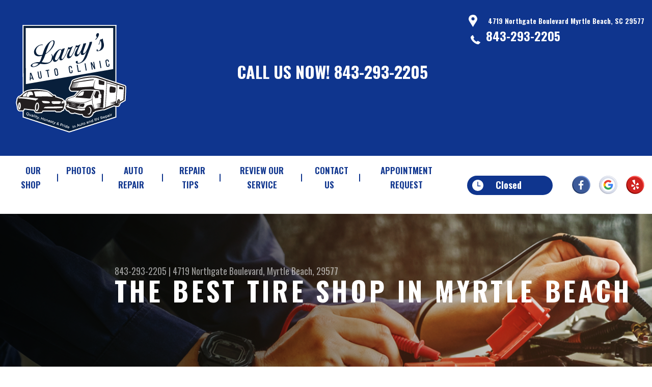

--- FILE ---
content_type: text/html; charset=UTF-8
request_url: https://www.larrysautoclinicmb.com/best-tire-shop-in-Myrtle-Beach.html
body_size: 53224
content:
<!DOCTYPE html>
<html lang="en" xml:lang="en">
<head>

		<title>Best Tire Shop | Larry's Auto Clinic Inc. in Myrtle Beach | 843-293-2205</title>
	<meta http-equiv="Content-type" content="text/html; charset=utf-8" />
	<meta name="geo.position" content="33.6751436; -78.9643775"/>
	<meta name="geo.placename" content="Myrtle Beach, SC"/>
	<meta name="geo.region" content="US-SC" />
	<meta name="ICBM" content="33.6751436,-78.9643775" />
	<meta name="Description" content="Best Tire Shop | Call Larry's Auto Clinic Inc. in Myrtle Beach Today Or Stop By Our Shop at 4719 Northgate Boulevard, Myrtle Beach, SC, 29577"/>
	<meta name="viewport" content="width=device-width, initial-scale=1.0">
	<link rel="shortcut icon" type="image/x-icon" href="images/favicon.ico" />
	<meta charset="utf-8" />
	<meta name="thumbnail" content="https://www.larrysautoclinicmb.com/custom/rvandwrecker_pgrev.jpg" />
        <meta property="og:image" content="https://www.larrysautoclinicmb.com/custom/rvandwrecker_pgrev.jpg" />
	<link rel="canonical" href="https://www.larrysautoclinicmb.com/best-tire-shop-in-Myrtle-Beach.html" />
	

		<link rel="stylesheet" href="https://cdn.repairshopwebsites.com/defaults/css/rateit.css" type="text/css" media="screen" />
	<link href="https://fonts.googleapis.com/css?family=Oswald:300,400,500,600,700&display=swap" rel="stylesheet">

	<!-- Vendor Styles -->
	<link rel="stylesheet" href="https://cdn.repairshopwebsites.com/templates/63/css/aos.css" />

	<!-- App Styles -->
	<link rel="stylesheet" href="https://cdn.repairshopwebsites.com/templates/63/css/css.css" />
	<link rel="stylesheet" href="https://cdn.repairshopwebsites.com/defaults/css/default.css" />


	<style type = "text/css">

.header { background-color: #0F358E; }
.contact .ico-location { fill: #FFFFFF; }
.ico-phone-head { color: #FFFFFF !important; }
.list-logos-alt li { border: 2px solid #FFFFFF; }
.list-logos-alt .ico-location, .list-logos-alt .ico-envelope { fill: #FFFFFF !important; }
.list-logos-alt .ico-phone-head { color: #FFFFFF !important; }

.header .header__contacts { color: #FFFFFF; }
.header .header__bar { color: #FFFFFF; }
.contact a:not(.btn) { color: #FFFFFF; }

.header .header__foot { color: #FFFFFF; } 

@media (max-width: 1023px) {
.contact p { background-color: #C11304; }
}

.header .header__actions { background-color: #FFFFFF; }
.nav-trigger {  background-color: #FFFFFF; }
.nav-header { color: #0F358E; }
.nav-header > ul > li + li a:before { background-color: #0F358E; }
.nav-header > ul > li > a:hover { color: #808080; }

.nav-header .sub ul { background-color: #FFFFFF; color: #0F358E; }
.nav-header .has-dd:after { border-color: transparent transparent #FFFFFF transparent; }
.nav-header .sub a:hover { background-color: #808080; color: #FFFFFF; }
@media (max-width: 1023px) {
.nav-header .sub a {  background-color: #FFFFFF; color: #0F358E; }
}

.hours { background-color: #0F358E; color: #FFFFFF; }
.header__hours .hours__dropdown { color: #FFFFFF; }
.header__hours .hours__dropdown ul { background-color: #0F358E; }

.intro .btn--blue { background-color: #0F358E; color: #FFFFFF; }

@media (max-width: 767px) {
.intro {  background-color: #0F358E; color: #FFFFFF; }
.intro--secondary h1, .intro--secondary h2 { color: #FFFFFF !important; }
}

.section--services { background-color: #EAEFF5; }
.section--services .section__title { color: #0F358E; }
.section--services .section__title span { color: #C11304; }
.service .service__body .h5:before, .service .service__body h5:before { background-color: #0F358E; }
.service .service__inner:hover { background-color: #C11304;  }
.service .service__inner:hover .service__body { background-color: #C11304; color: #FFFFFF; }
.service .service__inner:hover .service__body .h5 { color: #FFFFFF; }
.service .service__inner:hover .service__body .h5:before, .service .service__inner:hover .service__body h5:before { background-color: #FFFFFF; }
.section--services .btn--red { background-color: #C11304; color: #FFFFFF; }

.section--fluid { background-color: #0F358E; color: #FFFFFF; }

.section--flex { background-color: #EAEFF5 !important; }
.section--flex .section__title { color: #0F358E; }
.section--flex .section__title span { color: #C11304; }
.list-locations li a:hover { color: #C11304; }
.list-locations li a:hover svg { fill: #C11304; }

.coupon .coupon__aside { background-color: #A31509; }
.coupon { background-color: #C11304; color: #FFFFFF; }
.coupon--blue .coupon__aside:after { background-color: #0F358E; }
.coupon--blue { background-color: #003BC1; color: #FFFFFF; }
.coupon .btn--white { background-color: #FFFFFF; color: #C11304; }
.coupon--blue .btn--white { background-color: #FFFFFF; color: #C11304; }

.section .section--updates { background-color: #EAEFF5 !important; }
.section--updates .section__aside .section__title { color: #0F358E; }
.section--updates .section__aside .section__title span { color: #C11304; }

.section--updates .section__content .section__title { color: #0F358E; }
.section--updates .section__content .section__title span { color: #C11304; }
.updates--alt .update .h5:before, .updates--alt .update h5:before { background-color: #0F358E; }
.updates--alt .update a { color: #0F358E; }
.updates *::-webkit-scrollbar-thumb {
 border-left: 2px solid #0F358E; 
}

.section--testimonials:before { background: rgba(15,53,142,.9); }
.section--testimonials { color: #FFFFFF; }
.testimonial figure { background-color: #C11304; }
.section--testimonials .btn--red { background-color: #C11304; color: #FFFFFF; }
.section--testimonials .btn--red-outline { border: 2px solid #FFFFFF; }

.section--callout { background-color: #C11304; color: #FFFFFF; }
.section--callout .btn-form { background-color: #111922; color: #FFFFFF; }

.footer { background-color: #111922; color: #C2C2C2; }
.footer .h3, .footer h3 { color: #FFFFFF; }

.copyright { background-color: #192430; color: #C2C2C2; }

.breadcrumbs h2 { color: #0F358E; }
.nav-tabs .nav__title { background-color: #0E3793; color: #FFFFFF; }
.nav-tabs li:hover { color: #C11304; }

.cta a:hover { background: #C11304 !important; color: #FFFFFF !important; }

.brand-logo {margin-left:200px;}

</style>
		<script src="https://code.jquery.com/jquery-3.1.1.min.js" integrity="sha256-hVVnYaiADRTO2PzUGmuLJr8BLUSjGIZsDYGmIJLv2b8=" crossorigin="anonymous"></script>

	<script type="text/javascript" src="https://cdn.repairshopwebsites.com/defaults/js/jquery.rateit.js" defer></script>





<script type="application/ld+json"> { "@context" : "http://schema.org", "@type" : "AutoRepair", "name" : "Larry's Auto Clinic Inc.", "description" : "Larry's Auto Clinic Inc. | Expert Auto Repair Services in Myrtle Beach, SC. Call Today 843-293-2205 or drop by 4719 Northgate Boulevard", "url" : "https://www.larrysautoclinicmb.com", "id" : "https://www.larrysautoclinicmb.com/", "image" : "https://www.larrysautoclinicmb.com/custom/logo.png", "priceRange" : "$", "address" : { "@type": "PostalAddress", "streetAddress": "4719 Northgate Boulevard", "addressLocality": "Myrtle Beach", "addressRegion": "SC", "postalCode": "29577", "addressCountry": "US"}, "geo" : { "@type": "GeoCoordinates", "latitude": "33.6751436", "longitude": "-78.9643775"}, "telephone" : "843-293-2205", "openingHours": [ "Mo 08:00-17:00", "Tu 08:00-17:00", "We 08:00-17:00", "Th 08:00-17:00", "Fr 08:00-17:00", "Sa 00:00-00:00", "Su 00:00-00:00"], "areaServed" : ["Myrtle Beach", "Pine Island", "Pine Island", "Forestbrook", "Socastee", "Palmetto Pointe Neighborhood", "Arcadian Shores", "Briarcliffe Acres", "Market Common", "Surfside Beach"], "sameAs" : ["https://www.facebook.com/Larrys-Auto-Clinic-275791802569471/","https://www.google.com/maps/place/Larry's+Auto+Clinic/@33.6775848,-78.9651305,17z/data=!3m1!4b1!4m5!3m4!1s0x89006a6673afc4c3:0x64fafceb92dfb44b!8m2!3d33.6775848!4d-78.9629418","https://www.yelp.com/biz/larrys-auto-clinic-myrtle-beach"], "aggregateRating" : {"@type": "AggregateRating", "ratingValue": "4.951612903225806",  "reviewCount": "31"},"review": [{"@type": "Review", "url": "https://www.larrysautoclinicmb.com/Pine Island-testimonials.html","author": {"@type": "Person","name": "Martha Crews" },"description": "I cannot say enough great things about Larry's Auto Clinic! I had car troubles while visiting the area from out of town and initially had it repaired by another company. The problem came back, so Larry's was able to fit me into their busy schedule on short notice. They were able to identify and fix the problem -- improper installation of the battery which then damaged a newly installed alternator and caused electrical issues. They were very thorough in making sure everything in my car was working properly so that I could safely and confidently drive my car back to Maryland. Throughout the whole process, their communications and customer service were outstanding! I highly recommend Larry's Auto Clinic!", "inLanguage": "en", "reviewRating": { "@type": "Rating","worstRating": 1,"bestRating": 5,"ratingValue": 5.0}},{"@type": "Review", "url": "https://www.larrysautoclinicmb.com/Pine Island-testimonials.html","author": {"@type": "Person","name": "Maria Frangakis" },"description": "We recently moved to the area and were trying to find a reliable shop with fair prices. We feel fortunate to have found Larry's shop. It was clear from the outset that Larry wasn't going to rip us off. He was very careful about discussing all the maintenance issues with our vehicle and he took the time to prioritize the work, starting with what was absolutely necessary and giving us the option to take care of other issues at a later date. We were absolutely pleased with Larry's work ethics and the services he provided for us. I wouldn't hesitate to recommend Larry's Auto Clinic for honest and reliable service.", "inLanguage": "en", "reviewRating": { "@type": "Rating","worstRating": 1,"bestRating": 5,"ratingValue": 5.0}},{"@type": "Review", "url": "https://www.larrysautoclinicmb.com/Pine Island-testimonials.html","author": {"@type": "Person","name": "Kandy Florentine" },"description": "I am so happy with my experience at Larry's.   They were so knowledgeable and took the time to explain everything.   I brought my Jeep in not quite knowing what was wrong.  It was diagnosed 1st thing in the morning and repaired that afternoon.  All the while they explained it and presented the options clearly.  I can't say enough good things!  Very nice and knowledgeable people at a reasonable price.", "inLanguage": "en", "reviewRating": { "@type": "Rating","worstRating": 1,"bestRating": 5,"ratingValue": 5.0}},{"@type": "Review", "url": "https://www.larrysautoclinicmb.com/Pine Island-testimonials.html","author": {"@type": "Person","name": "Joe Gorda" },"description": "Im so happy I brought my RV to Larry's it was fast service they had the part in stock and I was on my way within 2 hours.\r\nJustin did a great job diagnosing and repairing my issue which was replacing a brand new part defective from the factory.\r\nthanks guys....\r\n", "inLanguage": "en", "reviewRating": { "@type": "Rating","worstRating": 1,"bestRating": 5,"ratingValue": 5.0}},{"@type": "Review", "url": "https://www.larrysautoclinicmb.com/Pine Island-testimonials.html","author": {"@type": "Person","name": "Jim C" },"description": "Had a brake fluid leak, it turned out to be a proportioning valve. Larry had a hard time getting the part but up dated me on the \r\nissue in a timely manner. Got the job done and I was back on the road. Used him twice so far and will use again.\r\nHats off to him and his team.", "inLanguage": "en", "reviewRating": { "@type": "Rating","worstRating": 1,"bestRating": 5,"ratingValue": 5.0}},{"@type": "Review", "url": "https://www.larrysautoclinicmb.com/Pine Island-testimonials.html","author": {"@type": "Person","name": "Keith Graham" },"description": "Moved my Daughter down there for school a month ago!!! She had some vehicle issues and I am 11.5 hrs away after a computer scan and inspection some things needed fixed and some not worth the $$$ but safe to drive very trustworthy place fully recommend them!!!", "inLanguage": "en", "reviewRating": { "@type": "Rating","worstRating": 1,"bestRating": 5,"ratingValue": 5.0}},{"@type": "Review", "url": "https://www.larrysautoclinicmb.com/Pine Island-testimonials.html","author": {"@type": "Person","name": "Carol and Real Jomphe" },"description": "Very welcome, our repair was not mechanical, Larry referred us to Eric from Shoreline RV Repair who did the repair which was done at Larry's Auto Clinic. We are very satisfied with the service and will recommend this company.\r\nThank you so much !\r\n\r\n", "inLanguage": "en", "reviewRating": { "@type": "Rating","worstRating": 1,"bestRating": 5,"ratingValue": 5.0}},{"@type": "Review", "url": "https://www.larrysautoclinicmb.com/Pine Island-testimonials.html","author": {"@type": "Person","name": "Joe P - Chicago" },"description": "Larry came through for us on very short notice and replaced a starter in my sons 2009 Honda CRV.  He had to be on the road within 24 hours and Larry & team came through. Highly recommend.   Thanks again Larry.  \r\n\r\n", "inLanguage": "en", "reviewRating": { "@type": "Rating","worstRating": 1,"bestRating": 5,"ratingValue": 5.0}},{"@type": "Review", "url": "https://www.larrysautoclinicmb.com/Pine Island-testimonials.html","author": {"@type": "Person","name": "Jim C" },"description": "Needed radiator replacement in my 2005 Toyota Tundra. Awesome same day turn around.\r\nFriendly staff. Good pricing.\r\nWill use again!\r\n", "inLanguage": "en", "reviewRating": { "@type": "Rating","worstRating": 1,"bestRating": 5,"ratingValue": 5.0}},{"@type": "Review", "url": "https://www.larrysautoclinicmb.com/Pine Island-testimonials.html","author": {"@type": "Person","name": "Heather" },"description": "Thank you Larry's Auto Clinic Inc. for getting us back on the road QUICK! They were very accommodating, as I had to wait at the shop for the oil change since Jimmy was playing a show. They were nice enough to fit us in and let Motley and I hang out in the air conditioning. Also, this was my first time driving the RV alone with Motley on my lap! They were also nice enough to get the RV turned around for me to send me on my way. Great experience all around! Thanks for the recommendation Danny McGaha!", "inLanguage": "en", "reviewRating": { "@type": "Rating","worstRating": 1,"bestRating": 5,"ratingValue": 5.0}},{"@type": "Review", "url": "https://www.larrysautoclinicmb.com/Pine Island-testimonials.html","author": {"@type": "Person","name": "Kayla M" },"description": "Larry's Auto is phenomenal!!! I woke up this morning with a dead car, knowing I did not leave anything on overnight. Larry was able to diagnose my battery and replace it quickly, without charging an arm and a leg. It is intimidating to be a younger woman and to need assistance with cars because it's easy to be taken advantage of with low knowledge. Larry and his crew did not make me question this. Thank you!!!!", "inLanguage": "en", "reviewRating": { "@type": "Rating","worstRating": 1,"bestRating": 5,"ratingValue": 5.0}},{"@type": "Review", "url": "https://www.larrysautoclinicmb.com/Pine Island-testimonials.html","author": {"@type": "Person","name": "Ken Anderson " },"description": "Took our Motorhome to camping connection in October for brake light repair and door lock. I was told parts were on order. After several no return calls we took it to Larry's and everything was done in less than 3 weeks. The best part was the communication from Larry. He called several times to let us know the status. Needless to say he will get all of our business in the future.", "inLanguage": "en", "reviewRating": { "@type": "Rating","worstRating": 1,"bestRating": 5,"ratingValue": 5.0}},{"@type": "Review", "url": "https://www.larrysautoclinicmb.com/Pine Island-testimonials.html","author": {"@type": "Person","name": "Wes M" },"description": "Best diesel mechanic in town.   Has worked on my Chevy 3500 dually many times.   Won't bring it anywhere else.  Very knowledgeable and always a fair price for work done.  ", "inLanguage": "en", "reviewRating": { "@type": "Rating","worstRating": 1,"bestRating": 5,"ratingValue": 5.0}},{"@type": "Review", "url": "https://www.larrysautoclinicmb.com/Pine Island-testimonials.html","author": {"@type": "Person","name": "Tom Passerella" },"description": "First time getting car serviced at Larry's Auto Clinic.  Very pleased with service and was provided with full explanation of the cooling system flush process and cost of a same. Work was done in a timely fashion and I was soon on my way.  Will be a repeat customer.", "inLanguage": "en", "reviewRating": { "@type": "Rating","worstRating": 1,"bestRating": 5,"ratingValue": 5.0}},{"@type": "Review", "url": "https://www.larrysautoclinicmb.com/Pine Island-testimonials.html","author": {"@type": "Person","name": "Tony Baci" },"description": "Fit my car in on a very busy day. Diagnosed and repaired quickly - gave solid overview of what additional repairs are needed. Much better than Firestone, Meinije, etc. owner is patient and professional . I'll be back!", "inLanguage": "en", "reviewRating": { "@type": "Rating","worstRating": 1,"bestRating": 5,"ratingValue": 4.5}},{"@type": "Review", "url": "https://www.larrysautoclinicmb.com/Pine Island-testimonials.html","author": {"@type": "Person","name": "Brian Krouse" },"description": "Great service! In and out air conditioning repair within a vacation morning! Thank you Larry!", "inLanguage": "en", "reviewRating": { "@type": "Rating","worstRating": 1,"bestRating": 5,"ratingValue": 5.0}},{"@type": "Review", "url": "https://www.larrysautoclinicmb.com/Pine Island-testimonials.html","author": {"@type": "Person","name": "Tommy Spidell" },"description": "We got into Myrtle when our brakes decided they were worn out.  We called Larry's because of the good reviews.  Didn't disappoint.  They got us in the next day and within a few hours had us all fixed up so we could drive to softball games the remainder of the week.  Thank you so much!  ", "inLanguage": "en", "reviewRating": { "@type": "Rating","worstRating": 1,"bestRating": 5,"ratingValue": 5.0}},{"@type": "Review", "url": "https://www.larrysautoclinicmb.com/Pine Island-testimonials.html","author": {"@type": "Person","name": "Sally Burger June Frinks" },"description": "We had to have the front sway bar bushings replaced on our Chevy Express 3500/Class C  RV while vacationing in Myrtle Beach.  The Chevy dealership there said they couldn't work on RV's but the parts man recommended we take our rig to Larry's Auto Clinic for repair.  He assured us that they were reputable, honest and proficient, so we took the advice, and are so glad we did!  We had contact with Justin and Larry who were SO friendly and nice!  They also swiftly made the repair and the cost was extremely reasonable.  We felt like we made a couple of friends, and will definitely return there if we need to when in MB again!  Thank you guys!!!  Sally & June", "inLanguage": "en", "reviewRating": { "@type": "Rating","worstRating": 1,"bestRating": 5,"ratingValue": 5.0}},{"@type": "Review", "url": "https://www.larrysautoclinicmb.com/Pine Island-testimonials.html","author": {"@type": "Person","name": "Milan Lorin" },"description": "Excellent service. Larry is very open and honest. He called me twice to keep me updated on the status of repair to my A/C system. 5 Star service.", "inLanguage": "en", "reviewRating": { "@type": "Rating","worstRating": 1,"bestRating": 5,"ratingValue": 5.0}},{"@type": "Review", "url": "https://www.larrysautoclinicmb.com/Pine Island-testimonials.html","author": {"@type": "Person","name": "Mike Weeden" },"description": "Excellent customer service.  They treated us right. Very informative. Highly recommend!", "inLanguage": "en", "reviewRating": { "@type": "Rating","worstRating": 1,"bestRating": 5,"ratingValue": 5.0}},{"@type": "Review", "url": "https://www.larrysautoclinicmb.com/Pine Island-testimonials.html","author": {"@type": "Person","name": "Taylor James" },"description": "Great service! Called the day before and set up a morning appointment for the following day. They were quick and effective. Good pricing and very friendly staff. I'll be going back again for any future needs. Thanks Larry", "inLanguage": "en", "reviewRating": { "@type": "Rating","worstRating": 1,"bestRating": 5,"ratingValue": 5.0}},{"@type": "Review", "url": "https://www.larrysautoclinicmb.com/Pine Island-testimonials.html","author": {"@type": "Person","name": "Maria Wade" },"description": "I highly recommend Larry's Auto Clinic. Did a wonderful job replacing my radiator. Also inspected other parts, and explained other problems that needed to be replaced in the near future. Cost was less then other places. Clean place, and they were nice and pleasant. Very good customer service.", "inLanguage": "en", "reviewRating": { "@type": "Rating","worstRating": 1,"bestRating": 5,"ratingValue": 5.0}},{"@type": "Review", "url": "https://www.larrysautoclinicmb.com/Pine Island-testimonials.html","author": {"@type": "Person","name": "Greg Turner" },"description": "These guys are awesome. Got me in for a major RV brake issue the next day after I called. Evaluated the extensive problems, ordered parts and had me back on the road the next day. And I might add, at a final price less than their estimate. Very professional. Can't thank them enough.", "inLanguage": "en", "reviewRating": { "@type": "Rating","worstRating": 1,"bestRating": 5,"ratingValue": 5.0}},{"@type": "Review", "url": "https://www.larrysautoclinicmb.com/Pine Island-testimonials.html","author": {"@type": "Person","name": "Mark T" },"description": "Excellent customer service. Larry carefully listened to my concerns and they handled every issue. I was surprised at how fast the repairs were completed. I would definitely recommend Larry's and will use them again.", "inLanguage": "en", "reviewRating": { "@type": "Rating","worstRating": 1,"bestRating": 5,"ratingValue": 5.0}},{"@type": "Review", "url": "https://www.larrysautoclinicmb.com/Pine Island-testimonials.html","author": {"@type": "Person","name": "Scott Ellis" },"description": "Brought R.V. in thinking alignment was needed.\r\nI received a call shortly after dropping off with great news and update that vehicle was\r\nready. Larry's will be our go to for all of our R.V.  repair needs. Great facility and awesome staff. Would highly recommend...", "inLanguage": "en", "reviewRating": { "@type": "Rating","worstRating": 1,"bestRating": 5,"ratingValue": 5.0}},{"@type": "Review", "url": "https://www.larrysautoclinicmb.com/Pine Island-testimonials.html","author": {"@type": "Person","name": "Stephanie Slack" },"description": "5/5  stars for many reasons!! The owner Larry, was extremely attentive when I described my concerns about my vehicle. Once the problem was identified, he took time to call and explain how the needed repairs, would solve the problem and ease my worries. The newly renovated front office was clean and welcoming. In addition, the prices are competitive. I will definitely be back. Thanks guys!!!", "inLanguage": "en", "reviewRating": { "@type": "Rating","worstRating": 1,"bestRating": 5,"ratingValue": 5.0}},{"@type": "Review", "url": "https://www.larrysautoclinicmb.com/Pine Island-testimonials.html","author": {"@type": "Person","name": "Joe Hunter" },"description": "Best work and service ever. Larry is honest and experienced. You can trust what he recommends and all his advice. Work is done right the first time and guaranteed. Always willing to help even when on the road.", "inLanguage": "en", "reviewRating": { "@type": "Rating","worstRating": 1,"bestRating": 5,"ratingValue": 5.0}},{"@type": "Review", "url": "https://www.larrysautoclinicmb.com/Pine Island-testimonials.html","author": {"@type": "Person","name": "Jacopelli - PSL, FL" },"description": "Thank you Larry and crew. Looking for honesty and  integrity look no further. Owner Mr Larry Dobbs is one of the nicest, sincere, honest men I?ve had the good fortune to meet. When you speak Larry is listening carefully. As a RV owner  I?ve found and met the real deal service tech all RV?s need. He?s always a phone call away to help comfort and assist even if your several states away. I make it a point to use Mr Dobbs as my Workhorse Chassie service technician and connection. As  a blue collar business guy Larry can relate to my needs and concerns and helps keep my RV on the road.  I mention to Larry my RV concerns and issues and he gets back wto me with answers and solutions. Thank you very much Larry for your service to me and more importantly the service to our country. You are an honorable man.  ", "inLanguage": "en", "reviewRating": { "@type": "Rating","worstRating": 1,"bestRating": 5,"ratingValue": 4.5}},{"@type": "Review", "url": "https://www.larrysautoclinicmb.com/Pine Island-testimonials.html","author": {"@type": "Person","name": "Kenny Galvan - Saxonburg Pa" },"description": "Larry is a great individual and runs his shop the same. Very accommodating and honest. A real pleasure dealing here!!!", "inLanguage": "en", "reviewRating": { "@type": "Rating","worstRating": 1,"bestRating": 5,"ratingValue": 5.0}},{"@type": "Review", "url": "https://www.larrysautoclinicmb.com/Pine Island-testimonials.html","author": {"@type": "Person","name": "Bob Rue - Surfside  Beach, SC" },"description": "When I bought my first RV 2 years ago (pre-owned), I asked around as to where I should take my RV for service.  The overwhelming response was Larry's Auto Clinic.  Larry is the guy to go see. I heard this over and over again.  And I now know why.    I have been there many times since then, from routine oil changes, to complex fuel leaks and problems with my electrical system.  In every single situation, Larry and his team have performed above expectations.  His customer service is awesome and he really cares about the customer.  He truly wants to help.   I would not take my RV anywhere else.  Larry is very knowledgeable, knows how to fix a problem, and is fair on what he charges.  I highly recommend Larry as well as his mechanics, Justin and Lee.  They are the BEST !     ", "inLanguage": "en", "reviewRating": { "@type": "Rating","worstRating": 1,"bestRating": 5,"ratingValue": 5.0}},{"@type": "Review", "url": "https://www.larrysautoclinicmb.com/Pine Island-testimonials.html","author": {"@type": "Person","name": "Vince Jackson - Myrtle beach SC" },"description": "I am very pleased with my car repair, they did a excellent job, very satisfied with my results, very friendly service, thanks Larry, and all the mechanics, keep up the good work", "inLanguage": "en", "reviewRating": { "@type": "Rating","worstRating": 1,"bestRating": 5,"ratingValue": 4.5}}]} </script>


</head>

<body>

	<div class="wrapper">
<header class="header">
	<a href="#contentTop" class="btn btn--red btn--red-outline btn-skip">Skip To Content</a>

	<div class="shell">
		<div class="header__inner">
			<div class="header__bar">
				<p>Best Auto Repair, Myrtle Beach</p>
			</div><!-- /.header__bar -->

			<div class="header__logos">
				<a href="index.php" class="logo">
					<img src="custom/logo.png" alt="Larry's Auto Clinic Inc.">
				</a>
<div class = "brand-logo"><strong><font color="white" size="6">CALL US NOW! <a href = "tel:8432932205">843-293-2205</a></font></strong></div>

				<a href="#" class="nav-trigger visible-xs-inline-block">
	  				<span></span>
	  				<span></span>
	  				<span></span>
				</a>


			</div><!-- /.header__logos -->

			<div class="header__contacts">
				<div class="contact">
					 <p>
					 	<svg class="ico-location">
					 		<use xlink:href="#ico-location"></use>
					 	</svg><!-- /.ico-1# -->

					 	<span>4719 Northgate Boulevard Myrtle Beach, SC 29577</span>
					 </p>

					 <span class = "contact-phone">
					 	<svg class="ico-phone-head" style="color: #000">
					 		<use xlink:href="#ico-phone-head"></use>
					 	</svg><!-- /.ico-1# -->

					 	<a href = "tel:8432932205">843-293-2205</a>
					 </span>
				</div><!-- /.contact -->


				<div class="header__hours mobile_hours">
						<a href="#" class="hours">
							<svg class="ico-clock">
								<use xlink:href="#ico-clock"></use>
							</svg><!-- /.ico-1# -->

							<span class="hours__today">Opening Hours</span>
						</a><!-- /.hours -->

							<div class="hours__dropdown">
								<ul>
									<li>
										<strong>Mon</strong>
										
										<span id="mon" >8:00AM - 5:00PM</span>
									</li>
									
									<li>
										<strong>Tue</strong>
										
										<span id="tue">8:00AM - 5:00PM</span>
									</li>
									
									<li>
										<strong>Wed</strong>
										
										<span id="wed">8:00AM - 5:00PM</span>
									</li>
									
									<li>
										<strong>Thu</strong>
										
										<span id="thur">8:00AM - 5:00PM</span>
									</li>
									
									<li>
										<strong>Fri</strong>
										
										<span id="fri">8:00AM - 5:00PM</span>
									</li>
									
									<li>
										<strong>Sat</strong>
										
										<span id="sat">Closed</span>
									</li>
									
									<li>
										<strong>Sun</strong>
										
										<span id="sun">Closed</span>
									</li>
                                                                        <li>Phone answered 24/7</li>
								</ul>
							</div>
					</div><!-- /.header__hours -->

			</div><!-- /.header__contacts -->

			<div class="header__actions">
				<nav class="nav-header">
					<ul><li class = " has-dd"><a href = "Myrtle-Beach-auto-repairs.html">OUR SHOP</a><div class = "sub"><ul><li><a href = "coupons.html" target = "new">COUPONS</a></li><li><a href = "Myrtle-Beach-auto-repair-shop-location.html">LOCATION</a></li><li><a href = "Myrtle-Beach-testimonials.html">REVIEWS</a></li><li><a href = "Myrtle-Beach-customer-service.html">CUSTOMER SERVICE</a></li></ul></div></li><li class = " has-dd"><a href = "Myrtle-Beach-slideshow.html">PHOTOS</a><div class = "sub"><ul><li><a href = "Myrtle-Beach-slideshow.html">SLIDESHOW</a></li></ul></div></li><li class = " has-dd"><a href = "Myrtle-Beach-auto-service-repair.html">AUTO REPAIR</a><div class = "sub"><ul><li><a href = "Myrtle-Beach-auto-service-repair.html">REPAIR SERVICES</a></li><li><a href = "guarantee.html">GUARANTEES</a></li></ul></div></li><li class = " has-dd"><a href = "Myrtle-Beach-auto-repair-shop.php">REPAIR TIPS</a><div class = "sub"><ul><li><a href = "Myrtle-Beach-auto-repair-shop.php">CONTACT US</a></li><li><a href = "Myrtle-Beach-broken-car.html">IS MY CAR BROKEN?</a></li><li><a href = "Myrtle-Beach-general-maintenance.html">GENERAL MAINTENANCE</a></li><li><a href = "Myrtle-Beach-helpful-info.html">COST SAVING TIPS</a></li></ul></div></li><li><a href = "Myrtle-Beach-review-our-service.php">REVIEW OUR SERVICE</a></li><li class = " has-dd"><a href = "Myrtle-Beach-auto-repair-shop.php">CONTACT US</a><div class = "sub"><ul><li><a href = "Myrtle-Beach-auto-repair-shop.php">CONTACT US</a></li><li><a href = "defaults/files/DrivabilityForm.pdf" target = "new">DROP-OFF FORM</a></li><li><a href = "Myrtle-Beach-auto-repair-shop-location.html">LOCATION</a></li><li><a href = "Myrtle-Beach-customer-survey.php">CUSTOMER SURVEY</a></li><li><a href = "Myrtle-Beach-appointment-request.php">APPOINTMENT REQUEST</a></li><li><a href = "Myrtle-Beach-ask-an-expert.php">ASK THE MECHANIC</a></li></ul></div></li><li><a href = "Myrtle-Beach-appointment-request.php">APPOINTMENT REQUEST</a></li></ul>
					<div class = "nav-location">
<p><b>Larry's Auto Clinic Inc.</b><br>
<a href = "https://maps.google.com/maps?q=4719 Northgate Boulevard Myrtle Beach SC, 29577" target = "new">4719 Northgate Boulevard<br>
Myrtle Beach, SC 29577</a><br>
<a href = "tel:8432932205">843-293-2205</a>
</div>

          <div class="nav-socials">
            <ul>
<li><a href = "https://www.facebook.com/Larrys-Auto-Clinic-275791802569471/" target='new'><img src = "custom/facebook_button_sm.png" alt = "facebook" border = "0"></a></li><li><a href = "https://www.google.com/maps/place/Larry's+Auto+Clinic/@33.6775848,-78.9651305,17z/data=!3m1!4b1!4m5!3m4!1s0x89006a6673afc4c3:0x64fafceb92dfb44b!8m2!3d33.6775848!4d-78.9629418" target='new'><img src = "custom/gb_button_sm.png" alt = "google" border = "0"></a></li><li><a href = "https://www.yelp.com/biz/larrys-auto-clinic-myrtle-beach" target='new'><img src = "custom/yelp_button_sm.png" alt = "yelp" border = "0"></a></li>

            </ul>
          </div><!-- /.socials -->

				</nav><!-- /.nav-header -->

				<div class="header__info">
					<div class="header__hours">
						<a href="#" class="hours">
							<svg class="ico-clock">
								<use xlink:href="#ico-clock"></use>
							</svg><!-- /.ico-1# -->

							<span class="hours__today">Opening Hours</span>
						</a><!-- /.hours -->

							<div class="hours__dropdown">
								<ul>
									<li>
										<strong>Mon</strong>
										
										<span id="mon" >8:00AM - 5:00PM</span>
									</li>
									
									<li>
										<strong>Tue</strong>
										
										<span id="tue">8:00AM - 5:00PM</span>
									</li>
									
									<li>
										<strong>Wed</strong>
										
										<span id="wed">8:00AM - 5:00PM</span>
									</li>
									
									<li>
										<strong>Thu</strong>
										
										<span id="thur">8:00AM - 5:00PM</span>
									</li>
									
									<li>
										<strong>Fri</strong>
										
										<span id="fri">8:00AM - 5:00PM</span>
									</li>
									
									<li>
										<strong>Sat</strong>
										
										<span id="sat">Closed</span>
									</li>
									
									<li>
										<strong>Sun</strong>
										
										<span id="sun">Closed</span>
									</li>
                                                                        <li>Phone answered 24/7</li>
								</ul>
							</div>
					</div><!-- /.header__hours -->

					<ul class="socials">
						<li><a href = "https://www.facebook.com/Larrys-Auto-Clinic-275791802569471/" target='new'><img src = "custom/facebook_button_sm.png" alt = "facebook" border = "0"></a></li><li><a href = "https://www.google.com/maps/place/Larry's+Auto+Clinic/@33.6775848,-78.9651305,17z/data=!3m1!4b1!4m5!3m4!1s0x89006a6673afc4c3:0x64fafceb92dfb44b!8m2!3d33.6775848!4d-78.9629418" target='new'><img src = "custom/gb_button_sm.png" alt = "google" border = "0"></a></li><li><a href = "https://www.yelp.com/biz/larrys-auto-clinic-myrtle-beach" target='new'><img src = "custom/yelp_button_sm.png" alt = "yelp" border = "0"></a></li>
					</ul>
				</div><!-- /.header__info -->
			</div><!-- /.header__actions -->

			<div class="header__foot visible-xs-block">
				<strong>CONTACT US</strong>

				<ul class="list-logos-alt">
					<li>
						<a href="Myrtle-Beach-auto-repair-shop-location.html">
							<svg class="ico-location">
					 			<use xlink:href="#ico-location"></use>
					 		</svg>
						</a>
					</li>

					<li>
						<a href="tel:843-293-2205" class = "lmc_main">
							<svg class="ico-phone-head" >
								<use xlink:href="#ico-phone-head"></use>
							</svg>
						</a>
					</li>

					<li>
						<a href="Myrtle-Beach-auto-repair-shop.php">
							<svg class="ico-envelope">
								<use xlink:href="#ico-envelope"></use>
							</svg>
						</a>
					</li>
				</ul><!-- /.list-logos-alt -->
			</div><!-- /.header__foot -->

		</div><!-- /.header__inner -->
	</div><!-- /.shell -->

	<a href="#" class="nav-trigger hidden-xs">
	  <span></span>
	  <span></span>
	  <span></span>
	</a>
</header><!-- /.header -->

		<div class="main">
			<div class="intro intro--secondary" data-aos="fade-up" style="background-image: url(images/intro-image-2@2x.jpg);">
				<div class="shell">
					<h2 class="page_cta"><a href = "tel:8432932205">843-293-2205</a> | 4719 Northgate Boulevard, Myrtle Beach, 29577</h2>
						<h1 class="page_title">The Best Tire Shop in Myrtle Beach</h1>
				</div><!-- /.shell -->
			</div><!-- /.intro -->

			<div class="breadcrumbs" data-aos="fade-up">
				<div class="shell">
					<h2><a href="index.php">LARRY'S AUTO CLINIC INC.</a></h2>
				</div><!-- /.shell -->
			</div><!-- /.breadcrumbs -->


			<div class="section section--tabs" data-aos="fade-up">
				<div class="shell">
					<div class="section__inner">
						<div class="section__aside">
							<nav class="nav-tabs">
								<div class="nav__title">
									<h3>Our Services</h3>
								</div><!-- /.nav__title -->
								
								<ul>
																		<li>
										<a href="Myrtle-Beach-rv-repair.html">
											

											<h4>RV Repair</h4>
										</a>
									</li>									<li>
										<a href="Myrtle-Beach-auto-repair-services.html">
											

											<h4>General Services</h4>
										</a>
									</li>									<li>
										<a href="Myrtle-Beach-auto-maintenance.html">
											

											<h4>Car & Truck Care</h4>
										</a>
									</li>									<li>
										<a href="Myrtle-Beach-undercar-services.html">
											

											<h4>Undercar Services</h4>
										</a>
									</li>									<li>
										<a href="Myrtle-Beach-auto-brakes.html">
											

											<h4>Brakes</h4>
										</a>
									</li>									<li>
										<a href="Myrtle-Beach-engine-overhaul-replacement.html">
											

											<h4>Engine</h4>
										</a>
									</li>									<li>
										<a href="Myrtle-Beach-engine-maintenance.html">
											

											<h4>Engine Maintenance</h4>
										</a>
									</li>									<li>
										<a href="Myrtle-Beach-auto-ac-repair.html">
											

											<h4>Heating and Cooling Services</h4>
										</a>
									</li>									<li>
										<a href="Myrtle-Beach-auto-electrical-repair.html">
											

											<h4>Electrical Services</h4>
										</a>
									</li>									<li>
										<a href="Myrtle-Beach-auto-electronics.html">
											

											<h4>Electronic Services</h4>
										</a>
									</li>									<li>
										<a href="Myrtle-Beach-auto-services.html">
											

											<h4>Miscellaneous  Services</h4>
										</a>
									</li>									<li>
										<a href="Myrtle-Beach-domestic-auto-repair.html">
											

											<h4>Domestic Cars & Trucks</h4>
										</a>
									</li>									<li>
										<a href="Myrtle-Beach-quick-lube-services.html">
											

											<h4>Quick Lube Services</h4>
										</a>
									</li>
								</ul>
							</nav><!-- /.nav-tabs -->
						</div><!-- /.section__aside -->



						<div class="section__content">

							<div class="tabs">

								<div class="tab active">


					
					<p>Tires are the single most important safety feature on your car. They are the only thing that connects the car to the road, and life-saving technologies like anti-lock brakes and electronic stability control cannot do their job if the tires don't have a good grip on the pavement.</p>

<p>As the adage goes, nothing lasts forever. Car owners still need to replace their tires a few times or more throughout the life of a typical vehicle. Despite advances in longer-lasting tires, actual tread life will vary by car type, tire type (such as all season or high performance), driving aggressiveness, and even road and weather conditions. Proper maintenance and responsible driving can maximize the mileage in a set of tires.</p>

<p><b>Call Today! <a href = "tel:8432932205">843-293-2205</a> or stop by at 4719 Northgate Boulevard</b></p>

<p>We offer these services to help you prolong the life of your tires.</p>



<p>Once a need for new tires is determined, it is necessary to identify the best tires for your vehicle and driving demands. Look for tires that do well in tests for braking, handling, and resistance to hydroplaning. Winter traction should also be considered, if applicable. Let tread wear, ride comfort, noise, and rolling resistance be tiebreakers. <b>Trust the tire experts at Larry's Auto Clinic Inc. to help you choose the right tires for your vehicle.</b></p>

<p>We offer most major brands of tires. These are a few of our preferred brands.</p>

<p><b>Learn More About Which Tires Are Right For You</b></p>

<ul>
<li><a href="new-set-tires-Myrtle Beach.html" target="_blank">Buying A New Set Of Tires</a></li>
<li><a href="new-set-all-season-tires-Myrtle Beach.html" target="_blank">All-Season Tires</a></li>
<li><a href="touring-tires-Myrtle Beach.html" target="_blank">Touring Tires</a></li>
<li><a href="snow-tires-Myrtle Beach.html" target="_blank">Snow Tires</a></li>
<li><a href="all-terrauin-tires-Myrtle Beach.html" target="_blank">All Terrian Tires</a></li>
</ul>


</div>
</div><!-- /.tabs -->
						</div><!-- /.section__content -->
					</div><!-- /.section__inner -->
				</div><!-- /.shell -->
			</div><!-- /.section section-/-tabs -->



			<div class="section section--coupons" data-aos="fade-up" style="background-image: url(images/coupons.jpg);">
				<div class="shell">
					<h3 class="h2">coupons</h3>

					<div class="coupons">
						<div class="coupon">
							<div class="coupon__aside">
								<h4>Free Premium Vehicle Inspection With Oil Change! $52 Value!</h4>

								<a href="coupons.html" class="btn btn--white">view coupon</a>
							</div><!-- /.coupon__aside -->

							<div class="coupon__content">
								<p></p>
							</div><!-- /.coupon__content -->
						</div><!-- /.coupon -->

						<div class="coupon coupon--blue hidden-md hidden-sm hidden-xs">
							<div class="coupon__aside">
								<h4>Call for more offers</h4>

								<a href="coupons.html" class="btn btn--white">view coupon</a>
							</div><!-- /.coupon__aside -->

							<div class="coupon__content">
								<p></p>
							</div><!-- /.coupon__content -->
						</div><!-- /.coupon -->

					</div><!-- /.coupons -->
				</div><!-- /.shell -->
			</div><!-- /.section section-/-coupons -->

			<div class="section section--logos" data-aos="fade-up">
				<div class="shell">
					<ul class="list-logos">
												<li>
							<a href = "http://www.acdelco.com" target='new'><img src = "https://cdn.repairshopwebsites.com/defaults/images/acdelco_sm.png" alt = "ACDelco" border = "0"></a>
						</li>						<li>
							<a href = "https://www.ase.com/" target='new'><img src = "https://cdn.repairshopwebsites.com/defaults/images/ase_sm.png" alt = "ASE (Automotive Service Excellence)" border = "0"></a>
						</li>						<li>
							<a href = "http://www.identifix.com" target='new'><img src = "https://cdn.repairshopwebsites.com/defaults/images/identifix_sm.png" alt = "IDENTIFIX" border = "0"></a>
						</li>						<li>
							<a href = "https://www.motorcraft.com/" target='new'><img src = "custom/Motorcraft_logo_170_px.jpg" alt = "Motorcraft" border = "0"></a>
						</li>						<li>
							<img src = "custom/enterprise_sm.png" alt = "enterprise" border = "0">
						</li>						<li>
							<img src = "custom/interstate_batteries_sm.png" alt = "interstate" border = "0">
						</li>						<li>
							<img src = "custom/napa_autocare_sm.png" alt = "Napa" border = "0">
						</li><li>
							
								<a href="http://www.carcare.org/" target="new"><img src = "images/logo-carAware.gif" alt = "Car Care Aware" border = "0"></a>

						</li>
					</ul><!-- /.list-logos -->
				</div><!-- /.shell -->
			</div><!-- /.section__logos -->

			<div class="section section--testimonials" data-aos="fade-up" style="background-image: url(images/testimonials-background.jpg);">
				<div class="shell">
					<h3 class="h2">Testimonials</h3>

					<div class="testimonial">
						
						<div class="testimonial__inner">
							<figure>
								<svg class="ico-quote">
									<use xlink:href="#ico-quote"></use>
								</svg><!-- /.ico-1# -->
							</figure>

							<h5><span itemprop="author">Martha Crews</span><meta itemprop="datePublished" content="2025-08-04">, 08/04/2025</h5>

							<ul class="list-stars">
								<li>
									<div class="rateit" data-rateit-value="5.0" data-rateit-ispreset="true" data-rateit-readonly="true"></div>
								</li>

								
							</ul><!-- /.list-stars -->

							<blockquote>
								I cannot say enough great things about Larry's Auto Clinic! I had car troubles while visiting the area from out of town and initially had it repaired by another company. The problem came back, so Larry's was able to fit me into their busy schedule on short notice. They were able to identify and fix the problem -- improper installation of the battery which then damaged a newly installed alternator and caused electrical issues. They were very thorough in making sure everything in my car was working properly so that I could safely and confidently drive my car back to Maryland. Throughout the whole process, their communications and customer service were outstanding! I highly recommend Larry's Auto Clinic!
							</blockquote>
						</div><!-- /.testimonial__inner -->
					</div><!-- /.testimonial -->

					<a href="Myrtle-Beach-testimonials.html" class="btn btn--red btn--red-outline btn--mobile-sm">view all reviews</a>
				</div><!-- /.shell -->
			</div><!-- /.section section-/-testimonials -->

			
		</div><!-- /.main --> 
		<div class="btn-overlay">
			<a href="tel:843-293-2205" class="btn__content lmc_main">
				<strong>TAP TO CALL NOW</strong>

				<span class = "lmc_main">843-293-2205</span>
			</a>

			<a href="#" class="btn__close">X</a>
		</div>

<footer class="footer" data-aos="fade-up">
	<div class="shell">


<h3>Larry's Auto Clinic Inc.</h3>

<div class = "footer-nav-links">
<ul>
<li><a href = "Myrtle-Beach-auto-service-repair.html">Auto Repair Services</a></li>
<li><a href = "coupons.html" >Maintenance Coupons</a></li>
</ul>
</div>



<div class = "footer-location-data">
				<ul>
<li><ul  class="list-icons">
<li>
						<p>4719 Northgate Boulevard<br>Myrtle Beach, SC 29577</p>
					</li>
					
					<li>
						

							<p><a href = "tel:8432932205">843-293-2205</a></p>
						
					</li>
</ul></li>
				</ul><!-- /.list-icons -->
</div>


<div class = "footer-content-statement">
	<div class="shell">
Call today at <a href = "tel:8432932205">843-293-2205</a> or come by the shop at 4719 Northgate Boulevard, Myrtle Beach, SC, 29577. Ask any car or truck owner in Myrtle Beach who they recommend. Chances are they will tell you Larry's Auto Clinic Inc..
</div>
</div>

		<div class="copyright">
			<p>Copyright &copy; <script type="text/javascript">var today=new Date(); document.write(today.getFullYear());</script> <a href="http://www.repairshopwebsites.com" target=new>Repair Shop Websites</a>. All Rights Reserved | View Our <a href = "privacy-policy.html">Privacy Policy</a></p>


<div class = "footer__payments">
<ul class = "list-payments">
<li><img src="https://cdn.repairshopwebsites.com/defaults/images/pay_amex.png" alt = "American Express"></li><li><img src="https://cdn.repairshopwebsites.com/defaults/images/pay_cash.png" alt = "Cash"></li><li><img src="https://cdn.repairshopwebsites.com/defaults/images/pay_discover.png" alt = "Discover Card"></li><li><img src="https://cdn.repairshopwebsites.com/defaults/images/pay_MC.png" alt = "Master Card"></li><li><img src="https://cdn.repairshopwebsites.com/defaults/images/pay_visa.png" alt = "Visa"></li>
</ul>
</div>



		</div><!-- /.copyright -->
	</div><!-- /.shell -->
</footer><!-- /.footer -->

	</div><!-- /.wrapper -->

	<div class="svg-sprite hidden">
		<svg width="0" height="0" style="position:absolute">
<symbol viewBox="0 0 17 24" id="ico-location" xmlns="http://www.w3.org/2000/svg"><path d="M16.6 5.973a7.367 7.367 0 0 0-.4-.96A8.509 8.509 0 0 0 0 7.445V8.47c0 .042.015.426.037.618.307 2.39 2.246 4.928 3.693 7.317C5.287 18.966 6.904 21.483 8.505 24c.987-1.642 1.971-3.306 2.936-4.906.263-.47.568-.939.831-1.386.175-.3.511-.6.664-.875C14.493 14.06 17 11.265 17 8.513V7.381a8.318 8.318 0 0 0-.4-1.408zm-8.145 5.141a3.016 3.016 0 0 1-2.888-2.005 2.705 2.705 0 0 1-.081-.747v-.661A2.829 2.829 0 0 1 8.55 4.97a3.064 3.064 0 0 1 3.112 3.073 3.145 3.145 0 0 1-3.209 3.071z"/></symbol>
<symbol viewBox="0 0 19.224 25.643" id="ico-location-alt" xmlns="http://www.w3.org/2000/svg"><path d="M1.909 15.253a9.716 9.716 0 0 1 .9-12.622 10.1 10.1 0 0 1 13.6 0 9.718 9.718 0 0 1 .893 12.636L9.609 25.643zM3.524 3.292a8.777 8.777 0 0 0-.8 11.413l6.887 9.292 6.878-9.276a8.783 8.783 0 0 0-.788-11.429 9.045 9.045 0 0 0-12.177 0zm2.667 5.606a3.517 3.517 0 1 1 3.51 3.278 3.4 3.4 0 0 1-3.508-3.278zm1 0a2.513 2.513 0 1 0 2.508-2.342 2.433 2.433 0 0 0-2.504 2.342z" fill="#fff" opacity=".8"/></symbol><symbol viewBox="0 0 19.155 20.268" id="ico-person" xmlns="http://www.w3.org/2000/svg"><path d="M0 20.268c0-4.7 4.288-8.516 9.577-8.516s9.578 3.813 9.578 8.516zM4.3 4.7a5.316 5.316 0 1 1 5.279 4.7 5.015 5.015 0 0 1-5.277-4.7z" fill="#fff"/></symbol>
<symbol viewBox="0 0 19 18" id="ico-phone-head" xmlns="http://www.w3.org/2000/svg"><path d="M18.99 14.202a.843.843 0 0 1-.282.761l-2.675 2.518a1.5 1.5 0 0 1-.473.324 2 2 0 0 1-.573.171c-.013 0-.054 0-.121.01a2.6 2.6 0 0 1-.261.01 9.3 9.3 0 0 1-3.329-.735 17.854 17.854 0 0 1-2.806-1.458 20.743 20.743 0 0 1-3.339-2.67 21.22 21.22 0 0 1-2.333-2.517A17.832 17.832 0 0 1 1.31 8.395a11.681 11.681 0 0 1-.845-1.849 9.417 9.417 0 0 1-.382-1.43 4.478 4.478 0 0 1-.081-.944c.013-.229.02-.357.02-.382a1.8 1.8 0 0 1 .181-.544 1.434 1.434 0 0 1 .342-.448L3.22.262a.909.909 0 0 1 .644-.267.774.774 0 0 1 .463.144 1.346 1.346 0 0 1 .342.353l2.152 3.87a.886.886 0 0 1 .1.668 1.174 1.174 0 0 1-.342.61l-.986.934a.317.317 0 0 0-.07.124.46.46 0 0 0-.03.144 3.348 3.348 0 0 0 .362.916 8.424 8.424 0 0 0 .744 1.116 12.744 12.744 0 0 0 1.428 1.515 13.072 13.072 0 0 0 1.609 1.363 9.213 9.213 0 0 0 1.177.714 3.174 3.174 0 0 0 .724.277l.251.048a.506.506 0 0 0 .131-.028.348.348 0 0 0 .131-.067l1.146-1.106a1.275 1.275 0 0 1 .845-.305 1.092 1.092 0 0 1 .543.115h.02l3.882 2.174a.965.965 0 0 1 .504.628z" fill="currentColor"/></symbol>
<symbol viewBox="0 0 22 21.999" id="ico-clock" xmlns="http://www.w3.org/2000/svg"><path d="M11 .001a11 11 0 1 0 11 11 11 11 0 0 0-11-11zm4.755 13.091H11a.761.761 0 0 1-.761-.76V4.564a.761.761 0 0 1 1.521 0v7.006h3.995a.761.761 0 0 1 0 1.521z" fill="#fff"/></symbol>
<symbol viewBox="0 0 29.196 24.169" id="ico-quote" xmlns="http://www.w3.org/2000/svg"><path d="M22.376 24.164a7 7 0 0 1-5.676-2.826c-2.339-3.184-2.06-8.241-1.11-11.6C17.206 4.006 21.04.001 24.91.001a5.563 5.563 0 0 1 .721.047.771.771 0 0 1 .536.336.76.76 0 0 1 .1.622l-.7 2.5a.765.765 0 0 1-.625.547c-3.225.475-4.843 4.693-5.516 7.139a6.759 6.759 0 0 1 2.679-.544 7.8 7.8 0 0 1 2.138.308 6.8 6.8 0 0 1 4.083 3.179 6.638 6.638 0 0 1 .623 5.116 6.806 6.806 0 0 1-6.537 4.922.2.2 0 0 1-.036-.009zm-14.893 0a7 7 0 0 1-5.674-2.826c-2.339-3.184-2.06-8.241-1.11-11.6C2.315 4.006 6.149.001 10.019.001a5.564 5.564 0 0 1 .721.047.771.771 0 0 1 .536.336.76.76 0 0 1 .1.622l-.7 2.5a.765.765 0 0 1-.625.547c-3.225.475-4.843 4.693-5.518 7.139a6.774 6.774 0 0 1 2.681-.544 7.8 7.8 0 0 1 2.138.308 6.8 6.8 0 0 1 4.083 3.179 6.646 6.646 0 0 1 .623 5.116 6.806 6.806 0 0 1-6.538 4.922z" fill="#fff"/></symbol>
<symbol viewBox="0 0 12.822 22.43" id="ico-phone" xmlns="http://www.w3.org/2000/svg"><path d="M12.187.668a2.013 2.013 0 0 0-1.5-.668H2.139a2.013 2.013 0 0 0-1.5.668 2.209 2.209 0 0 0-.635 1.577v17.941a2.2 2.2 0 0 0 .635 1.577 2 2 0 0 0 1.5.667h8.548a2 2 0 0 0 1.5-.667 2.2 2.2 0 0 0 .634-1.577V2.245a2.209 2.209 0 0 0-.634-1.577zM5.075 2.245h2.671c.178 0 .267.094.267.281s-.089.28-.267.28H5.075q-.267 0-.267-.28c-.002-.187.089-.281.267-.281zm2.279 18.933a1.284 1.284 0 0 1-1.886 0 1.446 1.446 0 0 1 0-1.981 1.289 1.289 0 0 1 1.886 0 1.447 1.447 0 0 1 0 1.981zm3.865-3.794a.552.552 0 0 1-.159.395.5.5 0 0 1-.375.167H2.137a.5.5 0 0 1-.376-.167.553.553 0 0 1-.159-.395V5.049a.554.554 0 0 1 .159-.4.506.506 0 0 1 .376-.167h8.548a.506.506 0 0 1 .376.167.554.554 0 0 1 .158.4v12.335z" fill="#fff" opacity=".8"/></symbol>
<symbol viewBox="0 0 1000 1000" id="ico-envelope" xmlns="http://www.w3.org/2000/svg"><path d="M610.6 466.8c-29.8 20.1-59.6 40.1-89.5 60.3-8.6 5.7-23.1 5.7-31.8 0-34.1-22.6-68.1-45-102.3-67.6L29 796.8C41.1 809.2 57.9 817 76.5 817h846.7c16.2 0 30.5-6.5 42-16.1L610.6 466.8zM19 216.5c-5.7 9.7-9 20.7-9 32.6v501.4c0 6.6 2 12.6 3.8 18.6l347-327C246.8 367 132.8 291.7 19 216.5zm971 534V249.1c0-11.6-3.1-22.5-8.6-32.3-114.9 77.4-229.7 154.8-344.6 232.4l347.7 327.6c3.5-8.1 5.5-16.9 5.5-26.3zM81.7 182.9C222.9 276 363.9 368.8 505.3 462c138.1-93.2 276.5-186 414.6-279.1H81.7z"/></symbol>
</svg>

	</div>
		<!-- Vendor JS -->
	<script src="https://cdn.repairshopwebsites.com/templates/63/js/aos.js" defer></script>

	<!-- App JS -->
	<script src="https://cdn.repairshopwebsites.com/templates/63/js/functions.js" defer></script>

</body>
</html>